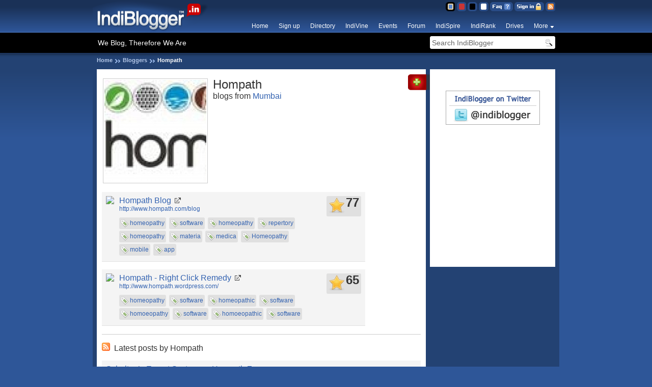

--- FILE ---
content_type: text/html; charset=UTF-8
request_url: https://www.indiblogger.in/2hvx4g1tf2dj
body_size: 4065
content:
<!DOCTYPE html PUBLIC "-//W3C//DTD XHTML 1.0 Transitional//EN" "http://www.w3.org/TR/xhtml1/DTD/xhtml1-transitional.dtd">
<html xmlns="http://www.w3.org/1999/xhtml" xmlns:og="http://opengraphprotocol.org/schema/" xmlns:fb="http://www.facebook.com/2008/fbml">
<head>
<meta http-equiv="Content-Type" content="text/html; charset=utf-8" />
<title>Hompath</title>
<meta name="Keywords" content="Hompath, Mumbai, blogger, blog, indiblogger, india" />
<meta name="Description" content="Hompath, blogger from Mumbai" />
<meta name="referrer" content="always">
<link rel='shortcut icon' href='https://cdn.indiblogger.in/v3/images/favicon.ico' type='image/x-icon' />
<link rel="alternate" type="application/rss+xml" title="RSS" href="http://feeds.feedburner.com/indiblogger" /><link rel="search" type="application/opensearchdescription+xml" title="IndiBlogger Search" href="http://www.indiblogger.in/opensearch.xml" />
<link href="https://cdn.indiblogger.in/v3/css/indiblogger1.9.css" rel="stylesheet" type="text/css" />
<link href="https://cdn.indiblogger.in/v3/css/indiblogger-blue1.8.css" rel="stylesheet" type="text/css" />
<script src="https://cdn.indiblogger.in/v3/js/jquery-1.4.4.min.js" type="text/javascript"></script>
<script src="https://cdn.indiblogger.in/v3/js/globalscripts-1.2.js" type="text/javascript"></script>
<meta name="theme-color" content="#910000">


<!-- Start Alexa Certify Javascript -->
<script type="text/javascript">
_atrk_opts = { atrk_acct:"WoECr1FYxz20cv", domain:"indiblogger.in",dynamic: true};
(function() { var as = document.createElement('script'); as.type = 'text/javascript'; as.async = true; as.src = "https://certify-js.alexametrics.com/atrk.js"; var s = document.getElementsByTagName('script')[0];s.parentNode.insertBefore(as, s); })();
</script>
<noscript><img src="https://certify.alexametrics.com/atrk.gif?account=WoECr1FYxz20cv" style="display:none" height="1" width="1" alt="" /></noscript>
<!-- End Alexa Certify Javascript -->  <!-- FB Open Graph -->
<meta property="og:title" content="Hompath's blogger profile"/>
<meta property="og:type" content="blog"/>
<meta property="og:url" content="https://www.indiblogger.in/2hvx4g1tf2dj"/>
<meta property="og:image" content="https://indiblogger.s3.amazonaws.com/avatars/200/74b4d273507a7e0eba857955bd45b2cf.jpg"/>
<meta property="og:site_name" content="IndiBlogger.in"/>
<meta property="fb:admins" content="862370343"/>
<!-- FB Open Graph -->
<link href="https://cdn.indiblogger.in/v3/css/blogger-1.1.css" rel="stylesheet" type="text/css" />
<script type="text/JavaScript">
//<![CDATA[
$.ajaxSetup ({  
cache: false  
});  
var ajax_load = "<img src='https://cdn.indiblogger.in/v3/images/ui/icons/32_loader.gif' width='32' height='32' alt='loading...' />";  
  var loadUrl = "/resources/ajax/latestposts.php";
  
$(document).ready(function(){ 
$("#latestposts")  
.html(ajax_load)  
.load(loadUrl, {blogger: "60016"});  
}); // Doc ready
//]]>
</script>

</head>
<body>
<!-- FB Open Graph -->
<div id="fb-root"></div>
<script>
  window.fbAsyncInit = function() {
    FB.init({appId: '', status: true, cookie: true,
             xfbml: true});
  };
  (function() {
    var e = document.createElement('script'); e.async = true;
    e.src = document.location.protocol +
      '//connect.facebook.net/en_US/all.js';
    document.getElementById('fb-root').appendChild(e);
  }());
</script>
<!-- FB Open Graph -->
<div id="loc" class="fw">
<div id="header">
<div id="indilogo"><a href="/" title="IndiBlogger.in"><img src="https://cdn.indiblogger.in/v3/images/themes/blue/IndiBlogger%20Logo.png" alt="IndiBlogger.in - Indian Blogging Community" name="Logo" width="241" height="64" border="0" /></a></div>
<ul id="topnav">
<li><a href="http://feeds.feedburner.com/indiblogger" id="tn7" title="RSS Feed">RSS Feed</a></li>
<li><a href="/login.php?accesscheck=%2Fblogger.php%3Fusername%3D2hvx4g1tf2dj" id="tn5" title="Sign in" rel="nofollow">Sign in</a></li><li><a href="/faqs.php" id="tn1" title="Frequently Asked Questions">FAQ</a></li>


<li><a href="/themeswitcher.php?s=clear&amp;r=%2Fblogger.php%3Fusername%3D2hvx4g1tf2dj" id="tn10" title="IndiClear Theme" rel="nofollow">Clear Theme</a></li>
<li><a href="/themeswitcher.php?s=silver&amp;r=%2Fblogger.php%3Fusername%3D2hvx4g1tf2dj" id="tn4" title="IndiSilver Theme" rel="nofollow">Silver Theme</a></li>
<li><a href="/themeswitcher.php?s=red&amp;r=%2Fblogger.php%3Fusername%3D2hvx4g1tf2dj" id="tn3" title="IndiRed Theme" rel="nofollow">Red Theme</a></li>
<li><a href="/themeswitcher.php?s=blue&amp;r=%2Fblogger.php%3Fusername%3D2hvx4g1tf2dj" id="tn2" title="IndiBlue Theme" rel="nofollow">Blue Theme</a></li>


</ul><!-- #topnav -->
<ul id="nav" class="nav">
<li><a href="/" title="IndiBlogger.in" class="navlink">Home</a></li>

<li><a href="/signup.php" title="Sign up" class="navlink">Sign up</a></li>
<li><a href="/bloggers" title="Indian blogger directory" class="navlink">Directory</a></li>
<li><a href="/indivine.php" title="Blog posts organized by topic" class="navlink">IndiVine</a></li>
<li><a href="/events" title="Meet up with other IndiBloggers" class="navlink">Events</a></li>
<li><a href="/forum/" title="Indian Blogger Forum" class="navlink">Forum</a></li>
<li><a href="/indispire/" title="IndiSpire" class="navlink">IndiSpire</a></li>
<li><a href="/indirank/" title="Top Indian Blogs" class="navlink">IndiRank</a></li>
<li><a href="/drives/" title="Blogger Drives" class="navlink">Drives</a></li>

<!--<li><a href="/indistream/" title="IndiStream" class="navlink" target="_blank">IndiStream</a></li>-->


<li style="position:relative;">
<a href="#" title="More" class="navlink droppy">More</a>

<div class="nonblogger">


<div class="nav-column">
<a href="/getpublished/">Get Published</a>
<a href="/iba/">Indian Blogger Awards</a>
</div>



</div>
</li>

</ul><!-- #nav -->
<div id="searchbar" class="fl">
<em class="tagline fl">We Blog, Therefore We Are</em>
<form action="/search/" method="get" name="indisearchform" id="indisearchform" class="fr">
<input name="q" type="text" id="indisearchq" value="Search IndiBlogger" class="clearme" maxlength="20"  />
<input type="submit" value="Search" id="indisearchbutton" />
</form>

</div><!-- #searchbar -->
</div><!-- #header --><ul id="crumbs"><li><a href="/">Home</a></li><li><a href="/directory.php">Bloggers</a></li><li>Hompath</li></ul><!-- crumbs -->
<div id="content">
<div id="maincontent">

<!-- bloggerinfo -->
<div style="overflow: auto">
<div class="profilepic avatar_M_200 fl">
<img src='https://indiblogger.s3.amazonaws.com/avatars/200/74b4d273507a7e0eba857955bd45b2cf.jpg' width='200' height='200'  alt="Hompath" id="gravatar" title="Hompath" class="fl" />
</div>
<h1>Hompath</h1>
<h3>blogs from <a href="/citysearch.php?city=mumbai" title="Search for more bloggers from Mumbai">Mumbai</a></h3>
</div>
<!-- bloggerinfo -->

<div class="fl mt8 mb8"><div id="fblike">
<fb:like href="https://www.indiblogger.in/2hvx4g1tf2dj" layout="standard" show_faces="false" width="600" action="like" font="trebuchet ms" colorscheme="light"></fb:like>
</div></div><!-- #fblike -->

<div class="listing" style="min-height:85px; display:inline-block;">

<div class="fl">
<img src="https://images.shrinktheweb.com/xino.php?stwembed=1&stwaccesskeyid=1771671c8af41fd&stwurl=http://www.hompath.com/blog" />
</div>

<div class="fl" style="margin-left:10px; width:475px;">
<h4><a href="http://www.hompath.com/blog" title="Hompath Blog" target="_blank" class="external">Hompath Blog</a></h4>
<a href="http://www.hompath.com/blog" target="_blank" class="mb8 dis_bl">http://www.hompath.com/blog</a>
<div class="tags"><a href="/tagsearch.php?tag=homeopathy" title="Find blogs tagged with 'homeopathy'" class="tag">homeopathy</a> <a href="/tagsearch.php?tag=software" title="Find blogs tagged with 'software'" class="tag">software</a> <a href="/tagsearch.php?tag=homeopathy" title="Find blogs tagged with 'homeopathy'" class="tag">homeopathy</a> <a href="/tagsearch.php?tag=repertory" title="Find blogs tagged with 'repertory'" class="tag">repertory</a> <a href="/tagsearch.php?tag=homeopathy" title="Find blogs tagged with 'homeopathy'" class="tag">homeopathy</a> <a href="/tagsearch.php?tag=materia" title="Find blogs tagged with 'materia'" class="tag">materia</a> <a href="/tagsearch.php?tag=medica" title="Find blogs tagged with 'medica'" class="tag">medica</a> <a href="/tagsearch.php?tag=Homeopathy" title="Find blogs tagged with 'Homeopathy'" class="tag">Homeopathy</a> <a href="/tagsearch.php?tag=mobile" title="Find blogs tagged with 'mobile'" class="tag">mobile</a> <a href="/tagsearch.php?tag=app" title="Find blogs tagged with 'app'" class="tag">app</a> </div>

<div class="rank rounded3 fr">77</div></div>

</div><!-- .listing -->
<div class="listing" style="min-height:85px; display:inline-block;">

<div class="fl">
<img src="https://images.shrinktheweb.com/xino.php?stwembed=1&stwaccesskeyid=1771671c8af41fd&stwurl=http://www.hompath.wordpress.com/" />
</div>

<div class="fl" style="margin-left:10px; width:475px;">
<h4><a href="http://www.hompath.wordpress.com/" title="Hompath - Right Click Remedy" target="_blank" class="external">Hompath - Right Click Remedy</a></h4>
<a href="http://www.hompath.wordpress.com/" target="_blank" class="mb8 dis_bl">http://www.hompath.wordpress.com/</a>
<div class="tags"><a href="/tagsearch.php?tag=homeopathy" title="Find blogs tagged with 'homeopathy'" class="tag">homeopathy</a> <a href="/tagsearch.php?tag=software" title="Find blogs tagged with 'software'" class="tag">software</a> <a href="/tagsearch.php?tag=homeopathic" title="Find blogs tagged with 'homeopathic'" class="tag">homeopathic</a> <a href="/tagsearch.php?tag=software" title="Find blogs tagged with 'software'" class="tag">software</a> <a href="/tagsearch.php?tag=homoeopathy" title="Find blogs tagged with 'homoeopathy'" class="tag">homoeopathy</a> <a href="/tagsearch.php?tag=software" title="Find blogs tagged with 'software'" class="tag">software</a> <a href="/tagsearch.php?tag=homoeopathic" title="Find blogs tagged with 'homoeopathic'" class="tag">homoeopathic</a> <a href="/tagsearch.php?tag=software" title="Find blogs tagged with 'software'" class="tag">software</a> </div>

<div class="rank rounded3 fr">65</div></div>

</div><!-- .listing -->

<hr />

<!-- IndiVine -->
<!-- IndiVine -->

<!-- Latest Posts -->
<h3 class="mt8 mb8"><img src="https://cdn.indiblogger.in/v3/images/ui/icons/16_feed.png" width="16" height="16" alt="RSS" class="mr8" />Latest posts by Hompath</h3>
<div id="latestposts"></div>
<!-- Latest Posts -->


<!-- SideTabs -->
<div class="sidetab1"><a href="/network.php?blogger=60016" title="Add to my network"><img src="https://cdn.indiblogger.in/v3/images/ui/sidetab_add.png" width="43" height="31" alt="Add to my network" title="Add to my network" /></a></div>
<div class="sidetab2">
</div>

<!-- SideTabs -->

</div><!-- #maincontent -->





<div id="sidebar">
<p style="text-align:center"><script src="http://connect.facebook.net/en_US/all.js#xfbml=1" type="text/javascript"></script><fb:like-box href="http://www.facebook.com/indiblogger" width="185" height="250" connections="6" stream="false" header="false"></fb:like-box></p>
<p style="text-align:center"><a href="http://twitter.com/indiblogger"><img src="https://cdn.indiblogger.in/v3/images/communities/twitter.gif" alt="Follow IndiBlogger on Twitter" width="185" height="67" vspace="5" border="0" /></a></p></div><!-- #sidebar -->

</div><!-- #content -->
</div><!-- #loc -->
<div id="footer">
<div id="footercontent">
<a href="#indilogo" class="top fr"><img src="https://cdn.indiblogger.in/v3/images/themes/blue/top.png" width="16" height="16" alt="Top" title="Top of page" /></a>
<a href="/" class="footerlogo fr"><img src="https://cdn.indiblogger.in/v3/images/themes/blue/footerlogo.png" width="112" height="30" alt="Home" title="Home" /></a>
<p class="copyright">No dogs were injured during the making of this website.</p>



<ul>
<li><h5>Meet the bloggers</h5></li>
<li><a href="/meets/">IndiBlogger meets</a></li>
<li><a href="/indivine.php">Read the top posts</a></li>
<li><a href="/search/">Search IndiBlogger</a></li>
<li><a href="/directory.php">Browse the directory</a></li>
<li><a href="/indirank/">Top blogs by IndiRank</a></li>
</ul>

<ul>
<li><h5>Blogger see, blogger do</h5></li>
<li><a href="/forum/">Unwind at the IndiForum</a></li>
<li><a href="/indispire/">Get IndiSpired</a></li>
<li><a href="/badges.php">Badges &amp; Widgets</a></li>
<li><a href="/drives/">Blogger Drives</a></li>
<li><a href="/mystats/">Drool over your stats</a></li>
</ul>

<ul>
<li><h5>Meet the IndiBuggers</h5></li>
<li><a href="/contact/">Contact / IndiSupport</a></li>
<li><img src="https://cdn.indiblogger.in/v3/images/ui/icons/16_blog.png" width="16" height="16" alt="Blog" title="139.59.34.152" /><a href="http://blog.indiblogger.in">Read our blog</a></li>
<li><img src="https://cdn.indiblogger.in/v3/images/ui/icons/16_twitter.png" width="16" height="16" alt="Twitter" /><a href="http://www.twitter.com/indiblogger" target="_blank">Follow us on twitter</a></li>
<li><img src="https://cdn.indiblogger.in/v3/images/ui/icons/16_facebook.png" width="16" height="16" alt="Facebook" /><a href="https://www.facebook.com/indiblogger" target="_blank">Find us on Facebook</a></li>
</ul>

</div>
</div><!-- #footer -->
<!-- IndiCode V3.2 - 3 Whiskies Down -->
<script>
(function(i,s,o,g,r,a,m){i['GoogleAnalyticsObject']=r;i[r]=i[r]||function(){
(i[r].q=i[r].q||[]).push(arguments)},i[r].l=1*new Date();a=s.createElement(o),
m=s.getElementsByTagName(o)[0];a.async=1;a.src=g;m.parentNode.insertBefore(a,m)
})(window,document,'script','//www.google-analytics.com/analytics.js','ga');

ga('create', 'UA-387104-11', 'auto');
ga('send', 'pageview');
 
</script></body>
</html>

--- FILE ---
content_type: text/html; charset=UTF-8
request_url: https://www.indiblogger.in/resources/ajax/latestposts.php
body_size: 960
content:

<div class="listing">
<h4><a href="https://hompath.com/blog/scholtens-expert-system-on-hompath-zomeo/?utm_source=rss&amp;utm_medium=rss&amp;utm_campaign=scholtens-expert-system-on-hompath-zomeo">Scholten’s Expert System on Hompath Zomeo</a></h4>
<p>What has been a fundamental revolution in Homeopathic thinking? Evolving from the symptom-based approach to a more systematic approach! Each medicine that we just choose is not just an individual remedy but one that belongs to a particular group within a kingdom-plant, animal or mineral. In the case... 
</p>
<p>Posted on 24 June 2024 | 6:33 am<a href="https://hompath.com/blog/scholtens-expert-system-on-hompath-zomeo/?utm_source=rss&amp;utm_medium=rss&amp;utm_campaign=scholtens-expert-system-on-hompath-zomeo" class="txtbutton fr">Read post <img src="https://cdn.indiblogger.in/v3/images/ui/icons/16_forward.png" width="16" height="16" class="after" /></a></p>
</div>
<div class="listing">
<h4><a href="https://hompath.com/blog/scholtens-expert-system-on-hompath-zomeo/?utm_source=rss&amp;utm_medium=rss&amp;utm_campaign=scholtens-expert-system-on-hompath-zomeo">Scholten’s Expert System on Hompath Zomeo</a></h4>
<p>What has been a fundamental revolution in Homeopathic thinking? Evolving from the symptom-based approach to a more systematic approach! Each medicine that we just choose is not just an individual remedy but one that belongs to a particular group within a kingdom-plant, animal or mineral. In the case... 
</p>
<p>Posted on 24 June 2024 | 6:33 am<a href="https://hompath.com/blog/scholtens-expert-system-on-hompath-zomeo/?utm_source=rss&amp;utm_medium=rss&amp;utm_campaign=scholtens-expert-system-on-hompath-zomeo" class="txtbutton fr">Read post <img src="https://cdn.indiblogger.in/v3/images/ui/icons/16_forward.png" width="16" height="16" class="after" /></a></p>
</div>
<div class="listing">
<h4><a href="https://hompath.com/blog/understanding-the-keynotes-of-cicuta-virosa/?utm_source=rss&amp;utm_medium=rss&amp;utm_campaign=understanding-the-keynotes-of-cicuta-virosa">Understanding the Keynotes of Cicuta Virosa</a></h4>
<p>Cicuta is a remedy of the plant kingdom that belongs to the Umbelliferae family. Cicuta is known for symptoms of convulsions. Let us have a look at the keynotes and mental picture in this blog: Keynotes: Violent convulsions followed by prolonged unconsciousness and utter prostration. Jerks, twitchin... 
</p>
<p>Posted on 17 June 2024 | 5:33 am<a href="https://hompath.com/blog/understanding-the-keynotes-of-cicuta-virosa/?utm_source=rss&amp;utm_medium=rss&amp;utm_campaign=understanding-the-keynotes-of-cicuta-virosa" class="txtbutton fr">Read post <img src="https://cdn.indiblogger.in/v3/images/ui/icons/16_forward.png" width="16" height="16" class="after" /></a></p>
</div>
<div class="listing">
<h4><a href="https://hompath.com/blog/understanding-the-keynotes-of-cicuta-virosa/?utm_source=rss&amp;utm_medium=rss&amp;utm_campaign=understanding-the-keynotes-of-cicuta-virosa">Understanding the Keynotes of Cicuta Virosa</a></h4>
<p>Cicuta is a remedy of the plant kingdom that belongs to the Umbelliferae family. Cicuta is known for symptoms of convulsions. Let us have a look at the keynotes and mental picture in this blog: Keynotes: Violent convulsions followed by prolonged unconsciousness and utter prostration. Jerks, twitchin... 
</p>
<p>Posted on 17 June 2024 | 5:33 am<a href="https://hompath.com/blog/understanding-the-keynotes-of-cicuta-virosa/?utm_source=rss&amp;utm_medium=rss&amp;utm_campaign=understanding-the-keynotes-of-cicuta-virosa" class="txtbutton fr">Read post <img src="https://cdn.indiblogger.in/v3/images/ui/icons/16_forward.png" width="16" height="16" class="after" /></a></p>
</div>
<div class="listing">
<h4><a href="https://hompath.com/blog/unraveling-tarentula-cubensis/?utm_source=rss&amp;utm_medium=rss&amp;utm_campaign=unraveling-tarentula-cubensis">Unraveling Tarentula Cubensis</a></h4>
<p>Unraveling Tarentula Cubensis Before we explore the materia medica of Tarentula Cubensis, let’s know some interesting facts about this Cuban Tarantula. Tarantula C. is native to Cuba and is found primarily in its coastal regions, inhabiting areas such as caves, crevices, and rocky cliffs. Like mos... 
</p>
<p>Posted on 11 May 2024 | 8:56 am<a href="https://hompath.com/blog/unraveling-tarentula-cubensis/?utm_source=rss&amp;utm_medium=rss&amp;utm_campaign=unraveling-tarentula-cubensis" class="txtbutton fr">Read post <img src="https://cdn.indiblogger.in/v3/images/ui/icons/16_forward.png" width="16" height="16" class="after" /></a></p>
</div>
<div class="listing">
<h4><a href="https://hompath.com/blog/unraveling-tarentula-cubensis/?utm_source=rss&amp;utm_medium=rss&amp;utm_campaign=unraveling-tarentula-cubensis">Unraveling Tarentula Cubensis</a></h4>
<p>Unraveling Tarentula Cubensis Before we explore the materia medica of Tarentula Cubensis, let’s know some interesting facts about this Cuban Tarantula. Tarantula C. is native to Cuba and is found primarily in its coastal regions, inhabiting areas such as caves, crevices, and rocky cliffs. Like mos... 
</p>
<p>Posted on 11 May 2024 | 8:56 am<a href="https://hompath.com/blog/unraveling-tarentula-cubensis/?utm_source=rss&amp;utm_medium=rss&amp;utm_campaign=unraveling-tarentula-cubensis" class="txtbutton fr">Read post <img src="https://cdn.indiblogger.in/v3/images/ui/icons/16_forward.png" width="16" height="16" class="after" /></a></p>
</div>

